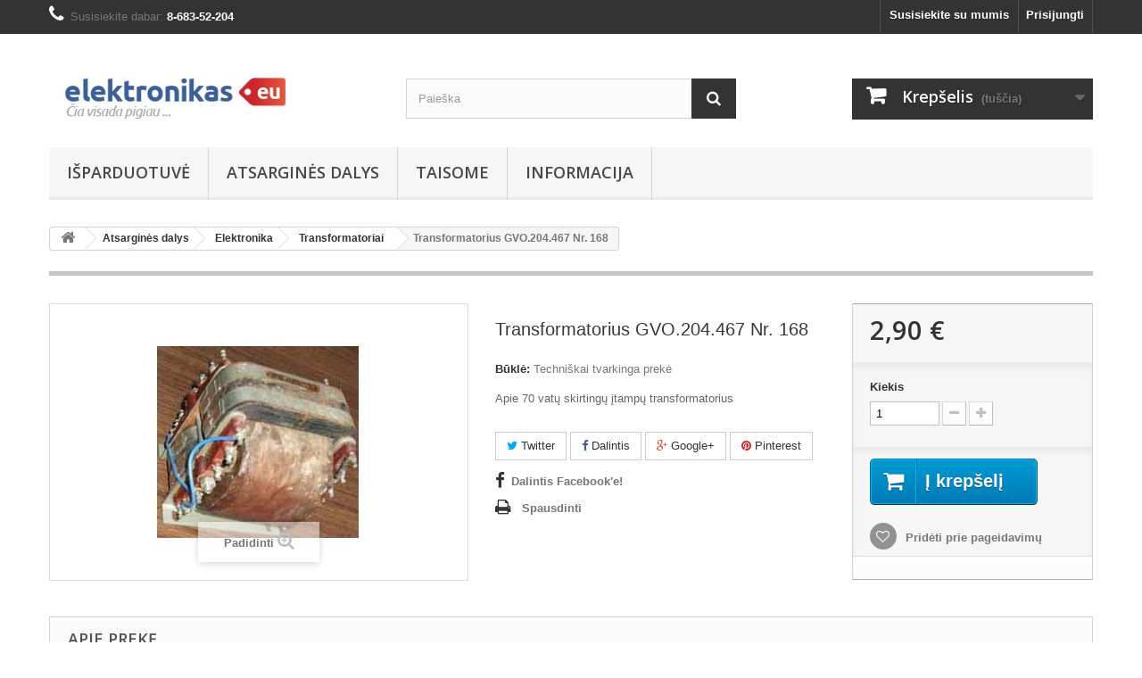

--- FILE ---
content_type: text/html; charset=utf-8
request_url: https://elektronikas.eu/transformatoriai/168-transformatorius-gvo204467-nr-167.html
body_size: 12398
content:
<!DOCTYPE HTML>
<!--[if lt IE 7]> <html class="no-js lt-ie9 lt-ie8 lt-ie7" lang="lt-lt"><![endif]-->
<!--[if IE 7]><html class="no-js lt-ie9 lt-ie8 ie7" lang="lt-lt"><![endif]-->
<!--[if IE 8]><html class="no-js lt-ie9 ie8" lang="lt-lt"><![endif]-->
<!--[if gt IE 8]> <html class="no-js ie9" lang="lt-lt"><![endif]-->
<html lang="lt-lt">
	<head>
		<meta charset="utf-8" />
		<title>Transformatorius GVO.204.467 Nr. 168 - Išparduotuvė Elektronikas</title>
					<meta name="description" content="Tai - patikimas 70 vatų skirtingų įtampų transformatorius su apytiksliu 70W geležio galios pralaidimu. Maksimalūs tinkami gabaritai yra šie: 110 x 95 x 90" />
						<meta name="generator" content="PrestaShop" />
		<meta name="robots" content="index,follow" />
		<meta name="viewport" content="width=device-width, minimum-scale=0.25, maximum-scale=1.6, initial-scale=1.0" />
		<meta name="apple-mobile-web-app-capable" content="yes" />
		<link rel="icon" type="image/vnd.microsoft.icon" href="/img/favicon.ico?1701414603" />
		<link rel="shortcut icon" type="image/x-icon" href="/img/favicon.ico?1701414603" />
														<link rel="stylesheet" href="https://elektronikas.eu/themes/default-bootstrap/cache/v_109_3d01c04e8f32f9c6c376adb912e60985_all.css" type="text/css" media="all" />
																<link rel="stylesheet" href="https://elektronikas.eu/themes/default-bootstrap/cache/v_109_b4632cd5da8519ab97b7d34dde18182d_print.css" type="text/css" media="print" />
													<meta property="og:type" content="product" />
<meta property="og:url" content="https://elektronikas.eu/transformatoriai/168-transformatorius-gvo204467-nr-167.html" />
<meta property="og:title" content="Transformatorius GVO.204.467 Nr. 168 - Išparduotuvė Elektronikas" />
<meta property="og:site_name" content="Išparduotuvė Elektronikas" />
<meta property="og:description" content="Tai - patikimas 70 vatų skirtingų įtampų transformatorius su apytiksliu 70W geležio galios pralaidimu. Maksimalūs tinkami gabaritai yra šie: 110 x 95 x 90" />
<meta property="og:image" content="https://elektronikas.eu/168-large_default/transformatorius-gvo204467-nr-167.jpg" />
<meta property="product:pretax_price:amount" content="2.9" />
<meta property="product:pretax_price:currency" content="EUR" />
<meta property="product:price:amount" content="2.9" />
<meta property="product:price:currency" content="EUR" />
<meta property="product:weight:value" content="4.000000" />
<meta property="product:weight:units" content="kg" />

			
		<link rel="stylesheet" href="//fonts.googleapis.com/css?family=Open+Sans:300,600&amp;subset=latin,latin-ext" type="text/css" media="all" />
		<!--[if IE 8]>
		
<script src="https://oss.maxcdn.com/libs/html5shiv/3.7.0/html5shiv.js"></script>
		
<script src="https://oss.maxcdn.com/libs/respond.js/1.3.0/respond.min.js"></script>
		<![endif]-->
	</head>
	<body id="product" class="product product-168 product-transformatorius-gvo204467-nr-167 category-32 category-transformatoriai hide-left-column hide-right-column lang_lt">
					<div id="page">
			<div class="header-container">
				<header id="header">
																										<div class="nav">
							<div class="container">
								<div class="row">
									<nav><!-- Block user information module NAV  -->
<div class="header_user_info">
			<a class="login" href="https://elektronikas.eu/my-account" rel="nofollow" title="Prisijungti prie savo paskyros">
			Prisijungti
		</a>
	</div>
<!-- /Block usmodule NAV -->
<div id="contact-link" >
	<a href="https://elektronikas.eu/kontaktai" title="Susisiekite su mumis">Susisiekite su mumis</a>
</div>
	<span class="shop-phone">
		<i class="icon-phone"></i>Susisiekite dabar: <strong>8-683-52-204</strong>
	</span>
</nav>
								</div>
							</div>
						</div>
										<div>
						<div class="container">
							<div class="row">
								<div id="header_logo">
									<a href="https://elektronikas.eu/" title="Išparduotuvė Elektronikas">
										<img class="logo img-responsive" src="https://elektronikas.eu/img/isparduotuve-elektronikas-logo-1436177570.jpg" alt="Išparduotuvė Elektronikas" width="271" height="87"/>
									</a>
								</div>
								<!-- Block search module TOP -->
<div id="search_block_top" class="col-sm-4 clearfix">
	<form id="searchbox" method="get" action="//elektronikas.eu/search" >
		<input type="hidden" name="controller" value="search" />
		<input type="hidden" name="orderby" value="position" />
		<input type="hidden" name="orderway" value="desc" />
		<input class="search_query form-control" type="text" id="search_query_top" name="search_query" placeholder="Paieška" value="" />
		<button type="submit" name="submit_search" class="btn btn-default button-search">
			<span>Paieška</span>
		</button>
	</form>
</div>
<!-- /Block search module TOP -->
<!-- MODULE Block cart -->
<div class="col-sm-4 clearfix">
	<div class="shopping_cart">
		<a href="https://elektronikas.eu/quick-order" title="Peržiūrėti savo krepšelį" rel="nofollow">
			<b>Krepšelis</b>
			<span class="ajax_cart_quantity unvisible">0</span>
			<span class="ajax_cart_product_txt unvisible">Prekė</span>
			<span class="ajax_cart_product_txt_s unvisible">Prekės</span>
			<span class="ajax_cart_total unvisible">
							</span>
			<span class="ajax_cart_no_product">(tuščia)</span>
					</a>
					<div class="cart_block block exclusive">
				<div class="block_content">
					<!-- block list of products -->
					<div class="cart_block_list">
												<p class="cart_block_no_products">
							Prekių nėra
						</p>
																		<div class="cart-prices">
							<div class="cart-prices-line first-line">
								<span class="price cart_block_shipping_cost ajax_cart_shipping_cost unvisible">
																			 Turi būti nustatyta																	</span>
								<span class="unvisible">
									Pristatymas
								</span>
							</div>
																					<div class="cart-prices-line last-line">
								<span class="price cart_block_total ajax_block_cart_total">0,00 €</span>
								<span>Viso</span>
							</div>
													</div>
						<p class="cart-buttons">
							<a id="button_order_cart" class="btn btn-default button button-small" href="https://elektronikas.eu/quick-order" title="Pirkti" rel="nofollow">
								<span>
									Pirkti<i class="icon-chevron-right right"></i>
								</span>
							</a>
						</p>
					</div>
				</div>
			</div><!-- .cart_block -->
			</div>
</div>

	<div id="layer_cart">
		<div class="clearfix">
			<div class="layer_cart_product col-xs-12 col-md-6">
				<span class="cross" title="Uždaryti langą"></span>
				<span class="title">
					<i class="icon-check"></i>Prekė sėkmingai pridėta į krepšelį
				</span>
				<div class="product-image-container layer_cart_img">
				</div>
				<div class="layer_cart_product_info">
					<span id="layer_cart_product_title" class="product-name"></span>
					<span id="layer_cart_product_attributes"></span>
					<div>
						<strong class="dark">Kiekis</strong>
						<span id="layer_cart_product_quantity"></span>
					</div>
					<div>
						<strong class="dark">Viso</strong>
						<span id="layer_cart_product_price"></span>
					</div>
				</div>
			</div>
			<div class="layer_cart_cart col-xs-12 col-md-6">
				<span class="title">
					<!-- Plural Case [both cases are needed because page may be updated in Javascript] -->
					<span class="ajax_cart_product_txt_s  unvisible">
						Krepšelyje yra <span class="ajax_cart_quantity">0</span> elementų.
					</span>
					<!-- Singular Case [both cases are needed because page may be updated in Javascript] -->
					<span class="ajax_cart_product_txt ">
						Krepšelyje yra 1 elementas.
					</span>
				</span>
				<div class="layer_cart_row">
					<strong class="dark">
						Prekės viso
											</strong>
					<span class="ajax_block_products_total">
											</span>
				</div>

								<div class="layer_cart_row">
					<strong class="dark unvisible">
						Viso pristatymas&nbsp;					</strong>
					<span class="ajax_cart_shipping_cost unvisible">
													 Turi būti nustatyta											</span>
				</div>
								<div class="layer_cart_row">
					<strong class="dark">
						Viso
											</strong>
					<span class="ajax_block_cart_total">
											</span>
				</div>
				<div class="button-container">
					<span class="continue btn btn-default button exclusive-medium" title="Tęsti apsipirkimą">
						<span>
							<i class="icon-chevron-left left"></i>Tęsti apsipirkimą
						</span>
					</span>
					<a class="btn btn-default button button-medium"	href="https://elektronikas.eu/quick-order" title="Pereiti prie apmokėjimo" rel="nofollow">
						<span>
							Pereiti prie apmokėjimo<i class="icon-chevron-right right"></i>
						</span>
					</a>
				</div>
			</div>
		</div>
		<div class="crossseling"></div>
	</div> <!-- #layer_cart -->
	<div class="layer_cart_overlay"></div>

<!-- /MODULE Block cart -->
	<!-- Menu -->
	<div id="block_top_menu" class="sf-contener clearfix col-lg-12">
		<div class="cat-title">Meniu</div>
		<ul class="sf-menu clearfix menu-content">
			<li><a href="https://elektronikas.eu/4-isparduotuve" title="Išparduotuvė">Išparduotuvė</a><ul><li><a href="https://elektronikas.eu/6-sviestuvai" title="Šviestuvai">Šviestuvai</a><ul><li><a href="https://elektronikas.eu/67-staliniai" title="Staliniai">Staliniai</a></li><li><a href="https://elektronikas.eu/65-torserai" title="Toršerai">Toršerai</a></li><li><a href="https://elektronikas.eu/66-lubiniai" title="Lubiniai">Lubiniai</a></li><li><a href="https://elektronikas.eu/77-gaubtai" title="Gaubtai">Gaubtai</a></li><li><a href="https://elektronikas.eu/68-sieniniai" title="Sieniniai">Sieniniai</a></li><li><a href="https://elektronikas.eu/69-lauko" title="Lauko">Lauko</a><ul></ul></li><li><a href="https://elektronikas.eu/62-girliandos" title="Girliandos">Girliandos</a></li><li><a href="https://elektronikas.eu/17-lemputes-perejimai-kistukai" title="Lemputės perėjimai kištukai">Lemputės perėjimai kištukai</a></li></ul></li><li><a href="https://elektronikas.eu/5-buitine-technika" title="Buitinė technika">Buitinė technika</a><ul><li><a href="https://elektronikas.eu/8-virtuves-technika" title="Virtuvės technika">Virtuvės technika</a></li><li><a href="https://elektronikas.eu/37-dulkiu-siurbliai" title="Dulkių siurbliai">Dulkių siurbliai</a><ul><li><a href="https://elektronikas.eu/83-priedai" title="Priedai">Priedai</a></li></ul></li><li><a href="https://elektronikas.eu/38-lygintuvai" title="Lygintuvai">Lygintuvai</a></li><li><a href="https://elektronikas.eu/61-grotuvai-radijos-centrai" title="Grotuvai Radijos Centrai">Grotuvai Radijos Centrai</a></li><li><a href="https://elektronikas.eu/20-laikrodziai" title="Laikrodžiai">Laikrodžiai</a></li><li><a href="https://elektronikas.eu/11-biuro-prekes" title="Biuro prekės">Biuro prekės</a></li></ul></li><li><a href="https://elektronikas.eu/10-zaislai" title="Žaislai">Žaislai</a></li><li><a href="https://elektronikas.eu/78-kitos-prekes" title="Kitos prekės">Kitos prekės</a><ul><li><a href="https://elektronikas.eu/18-baldai" title="Baldai">Baldai</a></li><li><a href="https://elektronikas.eu/58-indai" title="Indai">Indai</a></li></ul></li></ul></li><li><a href="https://elektronikas.eu/45-atsargines-dalys" title="Atsarginės dalys">Atsarginės dalys</a><ul><li><a href="https://elektronikas.eu/3-elektronika" title="Elektronika">Elektronika</a><ul><li><a href="https://elektronikas.eu/22-maitinimo-saltiniai" title="Maitinimo šaltiniai">Maitinimo šaltiniai</a></li><li><a href="https://elektronikas.eu/32-transformatoriai" title="Transformatoriai">Transformatoriai</a></li></ul></li></ul></li><li><a href="https://elektronikas.eu/content/9-taisome" title="Taisome">Taisome</a></li>
<li><a href="https://elektronikas.eu/content/category/3-informacija" title="Informacija">Informacija</a><ul><li><a href="https://elektronikas.eu/content/category/2-patarimai">Naudingi patarimai</a><ul><li ><a href="https://elektronikas.eu/content/1-koki-dulkiu-siurbli-pasirinkti">Koki dulkių siurblį pasirinkti?</a></li><li ><a href="https://elektronikas.eu/content/2-kaip-pasalinti-plaukus-nuo-kilimu">Kaip pašalinti plaukus nuo kilimų?</a></li><li ><a href="https://elektronikas.eu/content/4-kaip-pasirinkti-lygintuvo-pada">Kaip pasirinkti lygintuvo padą?</a></li><li ><a href="https://elektronikas.eu/content/5-koks-lygintuvas-geresnis">Koks lygintuvas geresnis?</a></li><li ><a href="https://elektronikas.eu/content/6-nauja-pakabinamu-sviestuvu-tendencija">Nauja pakabinamų šviestuvų tendencija</a></li><li ><a href="https://elektronikas.eu/content/7-sviestuvas-savo-rankomis">Šviestuvas savo rankomis</a></li><li ><a href="https://elektronikas.eu/content/8-kuo-dispenseris-pranasesnis-uz-virduli">Kuo dispenseris pranašesnis už virdulį?</a></li><li ><a href="https://elektronikas.eu/content/10-mikrobangu-krosnele-pradejo-saudyti-ka-daryti-">Mikrobangų krosnelė pradėjo „šaudyti“. Ką daryti? </a></li></ul></li><li ><a href="https://elektronikas.eu/content/3-taisykles">Kaip pirkti?</a></li><li ><a href="https://elektronikas.eu/content/9-taisome">Taisome</a></li></ul></li>

					</ul>
	</div>
	<!--/ Menu -->

							</div>
						</div>
					</div>
				</header>
			</div>
			<div class="columns-container">
				<div id="columns" class="container">
											
<!-- Breadcrumb -->
<div class="breadcrumb clearfix">
	<a class="home" href="https://elektronikas.eu/" title="Grįžti į pagrindinį puslapį"><i class="icon-home"></i></a>
			<span class="navigation-pipe">&gt;</span>
					<span class="navigation_page"><span itemscope itemtype="http://data-vocabulary.org/Breadcrumb"><a itemprop="url" href="https://elektronikas.eu/45-atsargines-dalys" title="Atsarginės dalys" ><span itemprop="title">Atsarginės dalys</span></a></span><span class="navigation-pipe">></span><span itemscope itemtype="http://data-vocabulary.org/Breadcrumb"><a itemprop="url" href="https://elektronikas.eu/3-elektronika" title="Elektronika" ><span itemprop="title">Elektronika</span></a></span><span class="navigation-pipe">></span><span itemscope itemtype="http://data-vocabulary.org/Breadcrumb"><a itemprop="url" href="https://elektronikas.eu/32-transformatoriai" title="Transformatoriai" ><span itemprop="title">Transformatoriai</span></a></span><span class="navigation-pipe">></span>Transformatorius GVO.204.467 Nr. 168</span>
			</div>
<!-- /Breadcrumb -->

										<div id="slider_row" class="row">
																	</div>
					<div class="row">
																		<div id="center_column" class="center_column col-xs-12 col-sm-12">
	

							<div itemscope itemtype="https://schema.org/Product">
	<meta itemprop="url" content="https://elektronikas.eu/transformatoriai/168-transformatorius-gvo204467-nr-167.html">
	<div class="primary_block row">
					<div class="container">
				<div class="top-hr"></div>
			</div>
								<!-- left infos-->
		<div class="pb-left-column col-xs-12 col-sm-4 col-md-5">
			<!-- product img-->
			<div id="image-block" class="clearfix">
																	<span id="view_full_size">
													<img id="bigpic" itemprop="image" src="https://elektronikas.eu/168-large_default/transformatorius-gvo204467-nr-167.jpg" title="Transformatorius GVO.204.467 Nr. 168" alt="Transformatorius GVO.204.467 Nr. 168" width="458" height="299"/>
															<span class="span_link no-print">Padidinti</span>
																		</span>
							</div> <!-- end image-block -->
							<!-- thumbnails -->
				<div id="views_block" class="clearfix hidden">
										<div id="thumbs_list">
						<ul id="thumbs_list_frame">
																																																						<li id="thumbnail_168" class="last">
									<a href="https://elektronikas.eu/168-thickbox_default/transformatorius-gvo204467-nr-167.jpg"	data-fancybox-group="other-views" class="fancybox shown" title="Transformatorius GVO.204.467 Nr. 168">
										<img class="img-responsive" id="thumb_168" src="https://elektronikas.eu/168-cart_default/transformatorius-gvo204467-nr-167.jpg" alt="Transformatorius GVO.204.467 Nr. 168" title="Transformatorius GVO.204.467 Nr. 168" height="52" width="80" itemprop="image" />
									</a>
								</li>
																			</ul>
					</div> <!-- end thumbs_list -->
									</div> <!-- end views-block -->
				<!-- end thumbnails -->
								</div> <!-- end pb-left-column -->
		<!-- end left infos-->
		<!-- center infos -->
		<div class="pb-center-column col-xs-12 col-sm-4">
						<h1 itemprop="name">Transformatorius GVO.204.467 Nr. 168</h1>
			<p id="product_reference" style="display: none;">
				<label>Nuoroda: </label>
				<span class="editable" itemprop="sku"></span>
			</p>
						<p id="product_condition">
				<label>Būklė: </label>
									<link itemprop="itemCondition" href="https://schema.org/RefurbishedCondition"/>
					<span class="editable">Techni&scaron;kai tvarkinga prekė</span>
							</p>
										<div id="short_description_block">
											<div id="short_description_content" class="rte align_justify" itemprop="description"><p>Apie 70 vatų skirtingų įtampų transformatorius</p></div>
					
											<p class="buttons_bottom_block">
							<a href="javascript:{}" class="button">
								Smulkiau
							</a>
						</p>
										<!---->
				</div> <!-- end short_description_block -->
									<!-- availability or doesntExist -->
			<p id="availability_statut" style="display: none;">
				
				<span id="availability_value" class="label label-success"></span>
			</p>
											<p class="warning_inline" id="last_quantities" style="display: none" >Dėmesio: Paskutinė prekė atsargose!</p>
						<p id="availability_date" style="display: none;">
				<span id="availability_date_label">Pasiekiama:</span>
				<span id="availability_date_value"></span>
			</p>
			<!-- Out of stock hook -->
			<div id="oosHook" style="display: none;">
				<!-- MODULE MailAlerts -->
	<form>
					<p class="form-group">
				<input type="text" id="oos_customer_email" name="customer_email" size="20" value="vardenis@pavardenis.lt" class="mailalerts_oos_email form-control" />
			</p>
							
				<button type="submit" class="btn btn-default" title="Informuokite mane kai bus" id="mailalert_link" rel="nofollow">Informuokite mane kai bus</button>
		<span id="oos_customer_email_result" style="display:none; display: block;"></span>
	</form>

<!-- END : MODULE MailAlerts -->

			</div>
				<p class="socialsharing_product list-inline no-print">
					<button data-type="twitter" type="button" class="btn btn-default btn-twitter social-sharing">
				<i class="icon-twitter"></i> Twitter
				<!-- <img src="https://elektronikas.eu/modules/socialsharing/img/twitter.gif" alt="Tweet" /> -->
			</button>
							<button data-type="facebook" type="button" class="btn btn-default btn-facebook social-sharing">
				<i class="icon-facebook"></i> Dalintis
				<!-- <img src="https://elektronikas.eu/modules/socialsharing/img/facebook.gif" alt="Facebook Like" /> -->
			</button>
							<button data-type="google-plus" type="button" class="btn btn-default btn-google-plus social-sharing">
				<i class="icon-google-plus"></i> Google+
				<!-- <img src="https://elektronikas.eu/modules/socialsharing/img/google.gif" alt="Google Plus" /> -->
			</button>
							<button data-type="pinterest" type="button" class="btn btn-default btn-pinterest social-sharing">
				<i class="icon-pinterest"></i> Pinterest
				<!-- <img src="https://elektronikas.eu/modules/socialsharing/img/pinterest.gif" alt="Pinterest" /> -->
			</button>
			</p>
 
<!--  /Module ProductComments -->
							<!-- usefull links-->
				<ul id="usefull_link_block" class="clearfix no-print">
					
<li id="left_share_fb">
	<a href="http://www.facebook.com/sharer.php?u=https%3A%2F%2Felektronikas.eu%2Ftransformatoriai%2F168-transformatorius-gvo204467-nr-167.html&amp;t=Transformatorius+GVO.204.467+Nr.+168" class="_blank">Dalintis Facebook'e!</a>
</li>

<li id="favoriteproducts_block_extra_added">
	Pašalinti šia prekė iš man patinkančių
</li>
<li id="favoriteproducts_block_extra_removed">
	Pridėti šia prekė prie man patinkančių.
</li>
					<li class="print">
						<a href="javascript:print();">
							Spausdinti
						</a>
					</li>
				</ul>
					</div>
		<!-- end center infos-->
		<!-- pb-right-column-->
		<div class="pb-right-column col-xs-12 col-sm-4 col-md-3">
						<!-- add to cart form-->
			<form id="buy_block" action="https://elektronikas.eu/pirkti" method="post">
				<!-- hidden datas -->
				<p class="hidden">
					<input type="hidden" name="token" value="dc790fccff7152ddc48e8a7c5105e6e1" />
					<input type="hidden" name="id_product" value="168" id="product_page_product_id" />
					<input type="hidden" name="add" value="1" />
					<input type="hidden" name="id_product_attribute" id="idCombination" value="" />
				</p>
				<div class="box-info-product">
					<div class="content_prices clearfix">
													<!-- prices -->
							<div>
								<p class="our_price_display" itemprop="offers" itemscope itemtype="https://schema.org/Offer"><link itemprop="availability" href="https://schema.org/InStock"/><span id="our_price_display" class="price" itemprop="price" content="2.9">2,90 €</span><meta itemprop="priceCurrency" content="EUR" /></p>
								<p id="reduction_percent"  style="display:none;"><span id="reduction_percent_display"></span></p>
								<p id="reduction_amount"  style="display:none"><span id="reduction_amount_display"></span></p>
								<p id="old_price" class="hidden"><span id="old_price_display"><span class="price"></span></span></p>
															</div> <!-- end prices -->
																											 
						
                        
						<div class="clear"></div>
					</div> <!-- end content_prices -->
					<div class="product_attributes clearfix">
						<!-- quantity wanted -->
												<p id="quantity_wanted_p">
							<label for="quantity_wanted">Kiekis</label>
							<input type="number" min="1" name="qty" id="quantity_wanted" class="text" value="1" />
							<a href="#" data-field-qty="qty" class="btn btn-default button-minus product_quantity_down">
								<span><i class="icon-minus"></i></span>
							</a>
							<a href="#" data-field-qty="qty" class="btn btn-default button-plus product_quantity_up">
								<span><i class="icon-plus"></i></span>
							</a>
							<span class="clearfix"></span>
						</p>
												<!-- minimal quantity wanted -->
						<p id="minimal_quantity_wanted_p" style="display: none;">
							Minimalus užsakymo kiekis &scaron;iai prekei yra <b id="minimal_quantity_label">1</b>
						</p>
											</div> <!-- end product_attributes -->
					<div class="box-cart-bottom">
						<div>
							<p id="add_to_cart" class="buttons_bottom_block no-print">
								<button type="submit" name="Submit" class="exclusive">
									<span>Į krep&scaron;elį</span>
								</button>
							</p>
						</div>
						<p class="buttons_bottom_block no-print">
	<a id="wishlist_button_nopop" href="#" onclick="WishlistCart('wishlist_block_list', 'add', '168', $('#idCombination').val(), document.getElementById('quantity_wanted').value); return false;" rel="nofollow"  title="Pridėti prie pageidavimų">
		Pridėti prie pageidavimų
	</a>
</p>
<!-- Productpaymentlogos module -->
<div id="product_payment_logos">
	<div class="box-security">
    <h5 class="product-heading-h5"></h5>
  			<img src="/modules/productpaymentlogos/img/09dd8c2662b96ce14928333f055c5580.png" alt="" class="img-responsive" />
	    </div>
</div>
<!-- /Productpaymentlogos module -->
					</div> <!-- end box-cart-bottom -->
				</div> <!-- end box-info-product -->
			</form>
					</div> <!-- end pb-right-column-->
	</div> <!-- end primary_block -->
								<!-- More info -->
			<section class="page-product-box">
				<h3 class="page-product-heading">Apie prekę</h3>
				<!-- full description -->
				<div  class="rte"><p>Geležio galios pralaidumas apie 70 W<br /><br />Maksimalus gabaritai: 110 x 95 x 90</p></div>
			</section>
			<!--end  More info -->
								<!--HOOK_PRODUCT_TAB -->
		<section class="page-product-box">
			
<h3 id="#idTab5" class="idTabHrefShort page-product-heading">Atsiliepimai</h3>

			<div id="idTab5">
	<div id="product_comments_block_tab">
								<p class="align_center">Šiuo metu klientų atsiliepimų nėra.</p>
						</div> <!-- #product_comments_block_tab -->
</div>

<!-- Fancybox -->
<div style="display: none;">
	<div id="new_comment_form">
		<form id="id_new_comment_form" action="#">
			<h2 class="page-subheading">
				Parašyti atsiliepimą
			</h2>
			<div class="row">
									<div class="product clearfix  col-xs-12 col-sm-6">
						<img src="https://elektronikas.eu/168-medium_default/transformatorius-gvo204467-nr-167.jpg" height="81" width="125" alt="Transformatorius GVO.204.467 Nr. 168" />
						<div class="product_desc">
							<p class="product_name">
								<strong>Transformatorius GVO.204.467 Nr. 168</strong>
							</p>
							<p>Apie 70 vatų skirtingų įtampų transformatorius</p>
						</div>
					</div>
								<div class="new_comment_form_content col-xs-12 col-sm-6">
					<div id="new_comment_form_error" class="error" style="display: none; padding: 15px 25px">
						<ul></ul>
					</div>
										<label for="comment_title">
						Pavadinimas: <sup class="required">*</sup>
					</label>
					<input id="comment_title" name="title" type="text" value=""/>
					<label for="content">
						Komentaras: <sup class="required">*</sup>
					</label>
					<textarea id="content" name="content"></textarea>
										<div id="new_comment_form_footer">
						<input id="id_product_comment_send" name="id_product" type="hidden" value='168' />
						<p class="fl required"><sup>*</sup> Privalomi laukai</p>
						<p class="fr">
							<button id="submitNewMessage" name="submitMessage" type="submit" class="btn button button-small">
								<span>Išsaugoti</span>
							</button>&nbsp;
							arba&nbsp;
							<a class="closefb" href="#">
								Atšaukti
							</a>
						</p>
						<div class="clearfix"></div>
					</div> <!-- #new_comment_form_footer -->
				</div>
			</div>
		</form><!-- /end new_comment_form_content -->
	</div>
</div>
<!-- End fancybox -->

		</section>
		<!--end HOOK_PRODUCT_TAB -->
						
				<section class="page-product-box blockproductscategory">
	<h3 class="productscategory_h3 page-product-heading">
					6 kitos prekės toje pačioje kategorijoje:
			</h3>
	<div id="productscategory_list" class="clearfix">
		<ul id="bxslider1" class="bxslider clearfix">
					<li class="product-box item">
				<a href="https://elektronikas.eu/transformatoriai/165-transformatorius-pt-001-nr-165.html" class="lnk_img product-image" title="Transformatorius PT-001 Nr. 165"><img src="https://elektronikas.eu/165-home_default/transformatorius-pt-001-nr-165.jpg" alt="Transformatorius PT-001 Nr. 165" /></a>
				<h5 itemprop="name" class="product-name">
					<a href="https://elektronikas.eu/transformatoriai/165-transformatorius-pt-001-nr-165.html" title="Transformatorius PT-001 Nr. 165">Transformat...</a>
				</h5>
									<p class="price_display">
											<span class="price">7,24 €</span>
										</p>
								<div class="clearfix" style="margin-top:5px">
											<div class="no-print">
							<a class="exclusive button ajax_add_to_cart_button" href="https://elektronikas.eu/pirkti?qty=1&amp;id_product=165&amp;token=dc790fccff7152ddc48e8a7c5105e6e1&amp;add=" data-id-product="165" title="Į krepšelį">
								<span>Į krepšelį</span>
							</a>
						</div>
									</div>
			</li>
					<li class="product-box item">
				<a href="https://elektronikas.eu/transformatoriai/169-transformatorius-pt-003-nr-169.html" class="lnk_img product-image" title="Transformatorius PT-003 Nr. 169"><img src="https://elektronikas.eu/169-home_default/transformatorius-pt-003-nr-169.jpg" alt="Transformatorius PT-003 Nr. 169" /></a>
				<h5 itemprop="name" class="product-name">
					<a href="https://elektronikas.eu/transformatoriai/169-transformatorius-pt-003-nr-169.html" title="Transformatorius PT-003 Nr. 169">Transformat...</a>
				</h5>
									<p class="price_display">
											<span class="price">2,90 €</span>
										</p>
								<div class="clearfix" style="margin-top:5px">
											<div class="no-print">
							<a class="exclusive button ajax_add_to_cart_button" href="https://elektronikas.eu/pirkti?qty=1&amp;id_product=169&amp;token=dc790fccff7152ddc48e8a7c5105e6e1&amp;add=" data-id-product="169" title="Į krepšelį">
								<span>Į krepšelį</span>
							</a>
						</div>
									</div>
			</li>
					<li class="product-box item">
				<a href="https://elektronikas.eu/transformatoriai/170-transformatorius-pt-004-nr-170.html" class="lnk_img product-image" title="Transformatorius PT-004 Nr. 170"><img src="https://elektronikas.eu/170-home_default/transformatorius-pt-004-nr-170.jpg" alt="Transformatorius PT-004 Nr. 170" /></a>
				<h5 itemprop="name" class="product-name">
					<a href="https://elektronikas.eu/transformatoriai/170-transformatorius-pt-004-nr-170.html" title="Transformatorius PT-004 Nr. 170">Transformat...</a>
				</h5>
									<p class="price_display">
											<span class="price">5,79 €</span>
										</p>
								<div class="clearfix" style="margin-top:5px">
											<div class="no-print">
							<a class="exclusive button ajax_add_to_cart_button" href="https://elektronikas.eu/pirkti?qty=1&amp;id_product=170&amp;token=dc790fccff7152ddc48e8a7c5105e6e1&amp;add=" data-id-product="170" title="Į krepšelį">
								<span>Į krepšelį</span>
							</a>
						</div>
									</div>
			</li>
					<li class="product-box item">
				<a href="https://elektronikas.eu/transformatoriai/171-transformatorius-pt-005-nr-171.html" class="lnk_img product-image" title="Transformatorius PT-005 Nr. 171"><img src="https://elektronikas.eu/171-home_default/transformatorius-pt-005-nr-171.jpg" alt="Transformatorius PT-005 Nr. 171" /></a>
				<h5 itemprop="name" class="product-name">
					<a href="https://elektronikas.eu/transformatoriai/171-transformatorius-pt-005-nr-171.html" title="Transformatorius PT-005 Nr. 171">Transformat...</a>
				</h5>
									<p class="price_display">
											<span class="price">2,90 €</span>
										</p>
								<div class="clearfix" style="margin-top:5px">
											<div class="no-print">
							<a class="exclusive button ajax_add_to_cart_button" href="https://elektronikas.eu/pirkti?qty=1&amp;id_product=171&amp;token=dc790fccff7152ddc48e8a7c5105e6e1&amp;add=" data-id-product="171" title="Į krepšelį">
								<span>Į krepšelį</span>
							</a>
						</div>
									</div>
			</li>
					<li class="product-box item">
				<a href="https://elektronikas.eu/transformatoriai/172-transformatorius-pt-007-nr-172.html" class="lnk_img product-image" title="Transformatorius PT-007 Nr. 172"><img src="https://elektronikas.eu/172-home_default/transformatorius-pt-007-nr-172.jpg" alt="Transformatorius PT-007 Nr. 172" /></a>
				<h5 itemprop="name" class="product-name">
					<a href="https://elektronikas.eu/transformatoriai/172-transformatorius-pt-007-nr-172.html" title="Transformatorius PT-007 Nr. 172">Transformat...</a>
				</h5>
									<p class="price_display">
											<span class="price">5,79 €</span>
										</p>
								<div class="clearfix" style="margin-top:5px">
											<div class="no-print">
							<a class="exclusive button ajax_add_to_cart_button" href="https://elektronikas.eu/pirkti?qty=1&amp;id_product=172&amp;token=dc790fccff7152ddc48e8a7c5105e6e1&amp;add=" data-id-product="172" title="Į krepšelį">
								<span>Į krepšelį</span>
							</a>
						</div>
									</div>
			</li>
					<li class="product-box item">
				<a href="https://elektronikas.eu/transformatoriai/173-transformatorius-pt-008-nr-173.html" class="lnk_img product-image" title="Transformatorius PT-008 Nr. 173"><img src="https://elektronikas.eu/173-home_default/transformatorius-pt-008-nr-173.jpg" alt="Transformatorius PT-008 Nr. 173" /></a>
				<h5 itemprop="name" class="product-name">
					<a href="https://elektronikas.eu/transformatoriai/173-transformatorius-pt-008-nr-173.html" title="Transformatorius PT-008 Nr. 173">Transformat...</a>
				</h5>
									<p class="price_display">
											<span class="price">4,34 €</span>
										</p>
								<div class="clearfix" style="margin-top:5px">
											<div class="no-print">
							<a class="exclusive button ajax_add_to_cart_button" href="https://elektronikas.eu/pirkti?qty=1&amp;id_product=173&amp;token=dc790fccff7152ddc48e8a7c5105e6e1&amp;add=" data-id-product="173" title="Į krepšelį">
								<span>Į krepšelį</span>
							</a>
						</div>
									</div>
			</li>
				</ul>
	</div>
</section>
		<!-- description & features -->
											</div> <!-- itemscope product wrapper -->
 
					</div><!-- #center_column -->
										</div><!-- .row -->
				</div><!-- #columns -->
			</div><!-- .columns-container -->
							<!-- Footer -->
				<div class="footer-container">
					<footer id="footer"  class="container">
						<div class="row"><!-- Block Newsletter module-->
<div id="newsletter_block_left" class="block">
	<h4>Naujienlaiškiai</h4>
	<div class="block_content">
		<form action="//elektronikas.eu/" method="post">
			<div class="form-group" >
				<input class="inputNew form-control grey newsletter-input" id="newsletter-input" type="text" name="email" size="18" value="Įveskite savo el. pašto adresą" />
				<button type="submit" name="submitNewsletter" class="btn btn-default button button-small">
					<span>Gerai</span>
				</button>
				<input type="hidden" name="action" value="0" />
			</div>
							
					</form>
	</div>
	
</div>
<!-- /Block Newsletter module-->
<!-- Block categories module -->
<section class="blockcategories_footer footer-block col-xs-12 col-sm-2">
	<h4>Kategorijos</h4>
	<div class="category_footer toggle-footer">
		<div class="list">
			<ul class="dhtml">
												
<li >
	<a 
	href="https://elektronikas.eu/4-isparduotuve" title="">
		Išparduotuvė
	</a>
			<ul>
												
<li >
	<a 
	href="https://elektronikas.eu/6-sviestuvai" title="">
		Šviestuvai
	</a>
			<ul>
												
<li >
	<a 
	href="https://elektronikas.eu/67-staliniai" title="">
		Staliniai
	</a>
	</li>

																
<li >
	<a 
	href="https://elektronikas.eu/65-torserai" title="">
		Toršerai
	</a>
	</li>

																
<li >
	<a 
	href="https://elektronikas.eu/66-lubiniai" title="">
		Lubiniai
	</a>
	</li>

																
<li >
	<a 
	href="https://elektronikas.eu/77-gaubtai" title="">
		Gaubtai
	</a>
	</li>

																
<li >
	<a 
	href="https://elektronikas.eu/68-sieniniai" title="">
		Sieniniai
	</a>
	</li>

																
<li >
	<a 
	href="https://elektronikas.eu/69-lauko" title="">
		Lauko
	</a>
	</li>

																
<li >
	<a 
	href="https://elektronikas.eu/62-girliandos" title="">
		Girliandos
	</a>
	</li>

																
<li class="last">
	<a 
	href="https://elektronikas.eu/17-lemputes-perejimai-kistukai" title="">
		Lemputės perėjimai kištukai
	</a>
	</li>

									</ul>
	</li>

																
<li >
	<a 
	href="https://elektronikas.eu/5-buitine-technika" title="Buitine technika: dulkių siurbliai, lygintuvai, baldai, ventiliatoriai">
		Buitinė technika
	</a>
			<ul>
												
<li >
	<a 
	href="https://elektronikas.eu/8-virtuves-technika" title="Mažesnė kaina. Mikrobangų krosnelės, Skrudintuvai, Tosteriai, Gruzdintuvės, Fritiurinės, Garų puodai, Kavos aparatai, Kombainai, Kokteilinės, Blenderiai, Svarstyklės, Virduliai...">
		Virtuvės technika
	</a>
	</li>

																
<li >
	<a 
	href="https://elektronikas.eu/37-dulkiu-siurbliai" title="Kaip pasirinkti dulkių siurblį namams? 
 Internetinėje išparduotuvėje Elektronikas yra skirtingi dulkių siurbliai – plaunamieji, kiliminiai, klasikiniai su maišais, cikloniniai, multicikloniniai, maži pakraunami, pusiau pramoniniai su galimybė siurbi drėgna ir sausa, gariniai valytuvai, priedai, šepetys ir antgaliai jiems. Dulkių siurbliai iš prekybos tinklų Anglijoje išpardavimų parduodami su apčiuopiama nuolaida. Jus galite sužinoti ir palyginti kaina, parametrus, nusipirkti internetu, užsakyti pristatymą į namus, biurą, paštą, paštomatą arba atsiimti prekę iš sandėlio Vilniuje. Sumokėti bankiniu pavedimu arba gaunant prekę. Jeigu paskambinsite arba parašysite mums mes padėsime Jums pasirinkti tinkamiausia variantą. Pagrindiniai dulkių siurblių parametrai: 
 
 
 Filtravimo tipai: Vienkartiniai, daugkartiniai maišai, ciklonas, multiciklonas, konteinerinio tipo, plaunamieji ar pan. 
 
 
 Paprasti arba kiliminiai. 
 
 
 Suvartojimo ir siurbiamoji galia. 
 
 
 Panaudotas arba ne smulkaus oro valymo HEPA filtras. 
 
 
 Laido, žarnos ilgis, panaudota medžiaga medžiaga. 
 
 
 Prireikus kvalifikuota pagalba Jums suteiks meistras gerai žinantis dulkių siurblius iš išorės ir vidaus.">
		Dulkių siurbliai
	</a>
	</li>

																
<li >
	<a 
	href="https://elektronikas.eu/38-lygintuvai" title="">
		Lygintuvai
	</a>
	</li>

																
<li >
	<a 
	href="https://elektronikas.eu/61-grotuvai-radijos-centrai" title="">
		Grotuvai Radijos Centrai
	</a>
	</li>

																
<li >
	<a 
	href="https://elektronikas.eu/20-laikrodziai" title="">
		Laikrodžiai
	</a>
	</li>

																
<li class="last">
	<a 
	href="https://elektronikas.eu/11-biuro-prekes" title="">
		Biuro prekės
	</a>
	</li>

									</ul>
	</li>

																
<li >
	<a 
	href="https://elektronikas.eu/10-zaislai" title="">
		Žaislai
	</a>
	</li>

																
<li class="last">
	<a 
	href="https://elektronikas.eu/78-kitos-prekes" title="">
		Kitos prekės
	</a>
			<ul>
												
<li >
	<a 
	href="https://elektronikas.eu/18-baldai" title="">
		Baldai
	</a>
	</li>

																
<li class="last">
	<a 
	href="https://elektronikas.eu/58-indai" title="">
		Indai
	</a>
	</li>

									</ul>
	</li>

									</ul>
	</li>

							
																
<li class="last">
	<a 
	href="https://elektronikas.eu/45-atsargines-dalys" title="">
		Atsarginės dalys
	</a>
			<ul>
												
<li class="last">
	<a 
	href="https://elektronikas.eu/3-elektronika" title="">
		Elektronika
	</a>
			<ul>
												
<li >
	<a 
	href="https://elektronikas.eu/22-maitinimo-saltiniai" title="Geros kainos, galima pirkti ir dideliais kiekiais">
		Maitinimo šaltiniai
	</a>
	</li>

																
<li class="last">
	<a 
	href="https://elektronikas.eu/32-transformatoriai" class="selected" title="">
		Transformatoriai
	</a>
	</li>

									</ul>
	</li>

									</ul>
	</li>

							
										</ul>
		</div>
	</div> <!-- .category_footer -->
</section>
<!-- /Block categories module -->
	<!-- Block CMS module footer -->
	<section class="footer-block col-xs-12 col-sm-2" id="block_various_links_footer">
		<h4>Informacija</h4>
		<ul class="toggle-footer">
							<li class="item">
					<a href="https://elektronikas.eu/prices-drop" title="Specialūs pasiūlymai">
						Specialūs pasiūlymai
					</a>
				</li>
									<li class="item">
				<a href="https://elektronikas.eu/new-products" title="Naujos prekės">
					Naujos prekės
				</a>
			</li>
										<li class="item">
					<a href="https://elektronikas.eu/best-sales" title="Perkamiausios">
						Perkamiausios
					</a>
				</li>
										<li class="item">
					<a href="https://elektronikas.eu/stores" title="Mūsų parduotuvės">
						Mūsų parduotuvės
					</a>
				</li>
									<li class="item">
				<a href="https://elektronikas.eu/kontaktai" title="Susisiekite su mumis">
					Susisiekite su mumis
				</a>
			</li>
															<li class="item">
						<a href="https://elektronikas.eu/content/3-taisykles" title="Kaip pirkti?">
							Kaip pirkti?
						</a>
					</li>
																<li class="item">
						<a href="https://elektronikas.eu/content/category/2-patarimai" title="Naudingi patarimai">
							Naudingi patarimai
						</a>
					</li>
													<li>
				<a href="https://elektronikas.eu/sitemap" title="Svetainės žemėlapis">
					Svetainės žemėlapis
				</a>
			</li>
					</ul>
		
	</section>
		<!-- /Block CMS module footer -->
<!-- Block myaccount module -->
<section class="footer-block col-xs-12 col-sm-4">
	<h4><a href="https://elektronikas.eu/my-account" title="Valdyti mano paskyrą" rel="nofollow">Mano paskyra</a></h4>
	<div class="block_content toggle-footer">
		<ul class="bullet">
			<li><a href="https://elektronikas.eu/order-history" title="Mano užsakymai" rel="nofollow">Mano užsakymai</a></li>
			<li><a href="https://elektronikas.eu/order-follow" title="Mano grąžinimai" rel="nofollow">Mano grąžinimai</a></li>			<li><a href="https://elektronikas.eu/credit-slip" title="Mano suteiktos nuolaidos" rel="nofollow">Mano suteiktos nuolaidos</a></li>
			<li><a href="https://elektronikas.eu/addresses" title="Mano adresai" rel="nofollow">Mano adresai</a></li>
			<li><a href="https://elektronikas.eu/identity" title="Valdyti mano asmeninę informaciją" rel="nofollow">Mano asmeninė informacija</a></li>
			<li><a href="https://elektronikas.eu/discount" title="Mano kuponai" rel="nofollow">Mano kuponai</a></li>			
            		</ul>
	</div>
</section>
<!-- /Block myaccount module -->
<!-- MODULE Block contact infos -->
<section id="block_contact_infos" class="footer-block col-xs-12 col-sm-4">
	<div>
        <h4>Parduotuvės informacija</h4>
        <ul class="toggle-footer">
                        	<li>
            		<i class="icon-map-marker"></i>Išparduotuvė &quot;Elektronikas&quot;, Tabariškių 17-2
Vilnius            	</li>
                                    	<li>
            		<i class="icon-phone"></i>Susisiekite dabar: 
            		<span>8-683-52-204</span>
            	</li>
                                </ul>
    </div>
</section>
<!-- /MODULE Block contact infos -->

				</div>
					</footer>
				</div><!-- #footer -->
					</div><!-- #page -->
<script type="text/javascript">
var CUSTOMIZE_TEXTFIELD = 1;
var FancyboxI18nClose = 'Uždaryti';
var FancyboxI18nNext = 'Tęsti';
var FancyboxI18nPrev = 'Ankstesnis';
var PS_CATALOG_MODE = false;
var added_to_wishlist = 'Prekė sėkmingai pridėta prie pageidavimų.';
var ajax_allowed = true;
var ajaxsearch = true;
var allowBuyWhenOutOfStock = false;
var attribute_anchor_separator = '-';
var attributesCombinations = [];
var availableLaterValue = '';
var availableNowValue = '';
var baseDir = 'https://elektronikas.eu/';
var baseUri = 'https://elektronikas.eu/';
var blocksearch_type = 'top';
var confirm_report_message = 'Ar tikrai norite pranešti šį komentarą?';
var contentOnly = false;
var currency = {"id":1,"name":"Euro","iso_code":"EUR","iso_code_num":"978","sign":"\u20ac","blank":"1","conversion_rate":"1.000000","deleted":"0","format":"2","decimals":"1","active":"1","prefix":"","suffix":" \u20ac","id_shop_list":null,"force_id":false};
var currencyBlank = 1;
var currencyFormat = 2;
var currencyRate = 1;
var currencySign = '€';
var currentDate = '2026-01-21 05:36:15';
var customerGroupWithoutTax = false;
var customizationFields = false;
var customizationId = null;
var customizationIdMessage = 'Modifikacija #';
var default_eco_tax = 0;
var delete_txt = 'Ištrinti';
var displayList = false;
var displayPrice = 0;
var doesntExist = 'Ši prekės kombinacija neegzistuoja. Prašome pasirinkti kitą kombinaciją.';
var doesntExistNoMore = 'Šiuo metu prekės neturime';
var doesntExistNoMoreBut = 'su šiomis savybėmis, tačiau turime su kitomis.';
var ecotaxTax_rate = 0;
var favorite_products_id_product = 168;
var favorite_products_url_add = 'https://elektronikas.eu/module/favoriteproducts/actions?process=add';
var favorite_products_url_remove = 'https://elektronikas.eu/module/favoriteproducts/actions?process=remove';
var fieldRequired = 'Užpildykite visus būtinus laukus ir išsaugokite nuostatas.';
var freeProductTranslation = 'Nemokamas !';
var freeShippingTranslation = 'Nemokamas pristatymas !';
var generated_date = 1768966575;
var groupReduction = 0;
var hasDeliveryAddress = false;
var highDPI = false;
var idDefaultImage = 168;
var id_lang = 2;
var id_product = 168;
var img_dir = 'https://elektronikas.eu/themes/default-bootstrap/img/';
var img_prod_dir = 'https://elektronikas.eu/img/p/';
var img_ps_dir = 'https://elektronikas.eu/img/';
var instantsearch = true;
var isGuest = 0;
var isLogged = 0;
var isMobile = false;
var jqZoomEnabled = false;
var loggin_required = 'Prisijunkite, kad galėtumėte redaguoti savo pageidavimų sąrašą.';
var mailalerts_already = 'Jūs užsidėjote įspėjimą šiam produktui';
var mailalerts_invalid = 'Jūsų el. pašto adresas klaidingas';
var mailalerts_placeholder = 'vardenis@pavardenis.lt';
var mailalerts_registered = 'Užklausos įspėjimas užregistruotas';
var mailalerts_url_add = 'https://elektronikas.eu/module/mailalerts/actions?process=add';
var mailalerts_url_check = 'https://elektronikas.eu/module/mailalerts/actions?process=check';
var maxQuantityToAllowDisplayOfLastQuantityMessage = 0;
var minimalQuantity = 1;
var moderation_active = true;
var mywishlist_url = 'https://elektronikas.eu/module/blockwishlist/mywishlist';
var noTaxForThisProduct = true;
var oosHookJsCodeFunctions = [];
var page_name = 'product';
var placeholder_blocknewsletter = 'Įveskite savo el. pašto adresą';
var priceDisplayMethod = 0;
var priceDisplayPrecision = 2;
var productAvailableForOrder = true;
var productBasePriceTaxExcl = 2.9;
var productBasePriceTaxExcluded = 2.9;
var productBasePriceTaxIncl = 2.9;
var productHasAttributes = false;
var productPrice = 2.9;
var productPriceTaxExcluded = 2.9;
var productPriceTaxIncluded = 2.9;
var productPriceWithoutReduction = 2.9;
var productReference = '';
var productShowPrice = true;
var productUnitPriceRatio = 0;
var product_fileButtonHtml = 'Pasirinkite failą';
var product_fileDefaultHtml = 'Nepasirinktas failas';
var product_specific_price = [];
var productcomment_added = 'Jūsų komentaras pridėtas!';
var productcomment_added_moderation = 'Jūsų komentaras buvo pridėtas ir bus matomas tada, kai jį patvirtins moderatorius.';
var productcomment_ok = 'GERAI';
var productcomment_title = 'Naujas komentaras';
var productcomments_controller_url = 'https://elektronikas.eu/module/productcomments/default';
var productcomments_url_rewrite = true;
var quantitiesDisplayAllowed = false;
var quantityAvailable = 0;
var quickView = false;
var reduction_percent = 0;
var reduction_price = 0;
var removingLinkText = 'pašalinti šią prekę iš krepšelio';
var roundMode = 2;
var search_url = 'https://elektronikas.eu/search';
var secure_key = 'e8528b5940d939bf95144f1d3c3b3320';
var sharing_img = 'https://elektronikas.eu/168/transformatorius-gvo204467-nr-167.jpg';
var sharing_name = 'Transformatorius GVO.204.467 Nr. 168';
var sharing_url = 'https://elektronikas.eu/transformatoriai/168-transformatorius-gvo204467-nr-167.html';
var specific_currency = false;
var specific_price = 0;
var static_token = 'dc790fccff7152ddc48e8a7c5105e6e1';
var stock_management = 1;
var taxRate = 0;
var toBeDetermined = 'Turi būti nustatyta';
var token = 'dc790fccff7152ddc48e8a7c5105e6e1';
var uploading_in_progress = 'Siunčiama, prašome palaukti...';
var usingSecureMode = true;
var wishlistProductsIds = false;
</script>
<script type="text/javascript" src="https://elektronikas.eu/themes/default-bootstrap/cache/v_95_77a3310a9fd4075791767575e4007275.js"></script>
<script type="text/javascript">
(window.gaDevIds=window.gaDevIds||[]).push('d6YPbH');
				(function(i,s,o,g,r,a,m){i['GoogleAnalyticsObject']=r;i[r]=i[r]||function(){
				(i[r].q=i[r].q||[]).push(arguments)},i[r].l=1*new Date();a=s.createElement(o),
				m=s.getElementsByTagName(o)[0];a.async=1;a.src=g;m.parentNode.insertBefore(a,m)
				})(window,document,'script','//www.google-analytics.com/analytics.js','ga');
				ga('create', 'UA-63305376-1', 'auto');
				ga('require', 'ec');
jQuery(document).ready(function(){
						var MBG = GoogleAnalyticEnhancedECommerce;
						MBG.setCurrency('EUR');
						MBG.addProductDetailView({"id":168,"name":"\"Transformatorius GVO.204.467 Nr. 168\"","category":"\"transformatoriai\"","brand":"false","variant":"null","type":"typical","position":"0","quantity":1,"list":"product","url":"","price":"2.90"});
					});
$(document).ready(function() {
						plugins = new Object;
						plugins.adobe_director = (PluginDetect.getVersion("Shockwave") != null) ? 1 : 0;
						plugins.adobe_flash = (PluginDetect.getVersion("Flash") != null) ? 1 : 0;
						plugins.apple_quicktime = (PluginDetect.getVersion("QuickTime") != null) ? 1 : 0;
						plugins.windows_media = (PluginDetect.getVersion("WindowsMediaPlayer") != null) ? 1 : 0;
						plugins.sun_java = (PluginDetect.getVersion("java") != null) ? 1 : 0;
						plugins.real_player = (PluginDetect.getVersion("RealPlayer") != null) ? 1 : 0;

						navinfo = { screen_resolution_x: screen.width, screen_resolution_y: screen.height, screen_color:screen.colorDepth};
						for (var i in plugins)
							navinfo[i] = plugins[i];
						navinfo.type = "navinfo";
						navinfo.id_guest = "927631";
						navinfo.token = "9c25bb2cb9dc57365b015c27f1d97bd68e7f5790";
						$.post("https://elektronikas.eu/index.php?controller=statistics", navinfo);
					});
var time_start;
				$(window).load(
					function() {
						time_start = new Date();
					}
				);
				$(window).unload(
					function() {
						var time_end = new Date();
						var pagetime = new Object;
						pagetime.type = "pagetime";
						pagetime.id_connections = "877187";
						pagetime.id_page = "669";
						pagetime.time_start = "2026-01-21 05:36:15";
						pagetime.token = "4b8c45e4a4723643a3edecfedf566bbe64390e53";
						pagetime.time = time_end-time_start;
						$.post("https://elektronikas.eu/index.php?controller=statistics", pagetime);
					}
				);
ga('send', 'pageview');
</script>
</body></html>

--- FILE ---
content_type: text/plain
request_url: https://www.google-analytics.com/j/collect?v=1&_v=j102&a=876358735&t=pageview&_s=1&dl=https%3A%2F%2Felektronikas.eu%2Ftransformatoriai%2F168-transformatorius-gvo204467-nr-167.html&ul=en-us%40posix&dt=Transformatorius%20GVO.204.467%20Nr.%20168%20-%20I%C5%A1parduotuv%C4%97%20Elektronikas&sr=1280x720&vp=1280x720&_u=aGBAAEIJAAAAACAMI~&jid=1549569158&gjid=1975285563&cid=806941166.1768966577&tid=UA-63305376-1&_gid=602318634.1768966577&_r=1&_slc=1&did=d6YPbH&z=1860570254
body_size: -450
content:
2,cG-8YJQJQ3J5L